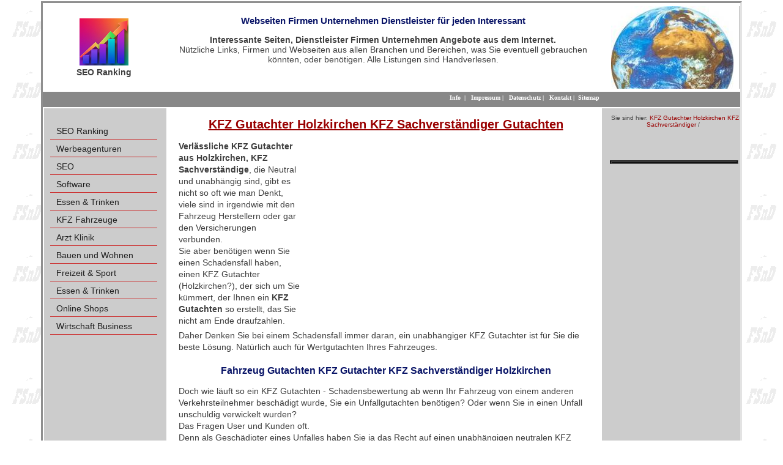

--- FILE ---
content_type: text/html; charset=utf-8
request_url: https://www.seo-ranking.pro/kfz-sv/kfz-gutachter-holzkirchen.html
body_size: 4696
content:
<!DOCTYPE html>
<html dir="ltr" lang="de">
<head>

<meta charset="utf-8">
<!-- 
	This website is powered by TYPO3 - inspiring people to share!
	TYPO3 is a free open source Content Management Framework initially created by Kasper Skaarhoj and licensed under GNU/GPL.
	TYPO3 is copyright 1998-2019 of Kasper Skaarhoj. Extensions are copyright of their respective owners.
	Information and contribution at https://typo3.org/
-->

<base href="https://www.seo-ranking.pro/">


<meta name="generator" content="TYPO3 CMS">
<meta name="identifier-url" content="https://www.seo-ranking.pro">
<meta name="robots" content="index,follow">
<meta name="keywords" content="KFZ Gutachter Holzkirchen, KFZ, Gutachten, Sachverständige">
<meta name="description" content="KFZ Gutachter Holzkirchen Sachverständiger Holzkirchen für PKW Auto LKW Motorrad Wohnwagen Fahrzeug Gutachten">
<meta name="abstract" content="KFZ Gutachter Holzkirchen Sachverständiger">


<link rel="stylesheet" type="text/css" href="typo3temp/assets/compressed/merged-bee0b7e9faa403b6539207ab77b23265.css?1754909710" media="all">







<title>KFZ Gutachter Holzkirchen KFZ Sachverständiger</title><meta property="og:type" content="website" /><meta property="og:title" content="KFZ Gutachter Holzkirchen KFZ Sachverständiger" /><meta property="og:description" content="KFZ Gutachter Holzkirchen Sachverständiger Holzkirchen für PKW Auto LKW Motorrad Wohnwagen Fahrzeug Gutachten" /><meta property="og:site_name" content="SEO Ranking Werbung Marketing" /><meta property="og:image" content="https://www.seo-ranking.pro/fileadmin/images/weltkugel.jpg" /><meta property="og:image:width" content="600" /><meta property="og:image:height" content="220" /><meta property="og:image:alt" content="SEO Ranking Werbung Marketing" /><meta property="og:updated_time" content="2017-01-03 17:46" /><meta name="twitter:title" content="KFZ Gutachter Holzkirchen KFZ Sachverständiger" /><meta name="twitter:description" content="KFZ Gutachter Holzkirchen Sachverständiger Holzkirchen für PKW Auto LKW Motorrad Wohnwagen Fahrzeug Gutachten" /><style>div#proLinkSub5
{
   width: auto !important;
   margin-left: 0 !important;</style>                  
<script async src="//pagead2.googlesyndication.com/pagead/js/adsbygoogle.js"></script>
<script>
     (adsbygoogle = window.adsbygoogle || []).push({
          google_ad_client: "ca-pub-1745768737766687",
          enable_page_level_ads: true
     });
</script>


</head>
<body id="page">


 <div id="wrapper">

  <div id="header">
    <div id="logo">
		<a href="/" title="Bourdic: Das Portal für Webseiten"><img src="fileadmin/templates/images/logo.png" class="rightLogo" alt="Eine Seite von FSnD Ltd" title="Eine Seite von FSnD Ltd"></a>
        <div id="logoTitle">SEO Ranking</div>
    </div>
    <div id="address">
	 <div id="c42" class="csc-frame csc-frame-default"><div class="csc-header csc-header-n1"><h3 class="csc-firstHeader"><h3>Webseiten Firmen Unternehmen Dienstleister für jeden Interessant</h3></h3></div><p class="bodytext"><strong>Interessante Seiten, Dienstleister Firmen Unternehmen Angebote aus dem Internet.</strong><br /> Nützliche Links, Firmen und Webseiten aus allen Branchen und Bereichen, was Sie eventuell gebrauchen könnten, oder benötigen. Alle Listungen sind Handverlesen.</p></div>
   </div>
   <div id="rightImage">
	<img src="fileadmin/_processed_/0/6/csm_weltkugel_01_a30fe19bcd.jpg" class="teaserImage" alt="KFZ Gutachter Holzkirchen Sachverständiger" title="KFZ Gutachter Holzkirchen Sachverständiger">
   </div>
   <div class="clear"></div>
 </div>
 <div id="separator1">
     <div id="language">
      &nbsp;
     </div>
		 <div id="topMenu">
          &nbsp;&nbsp;<a href="info.html" title="Information zum WLinking Projekt">Info</a>&nbsp;&nbsp;&#124;&nbsp;&nbsp;&nbsp;<a href="impressum.html" title="Impressum für SEO Ranking">Impressum</a>&nbsp;&#124;&nbsp;&nbsp;&nbsp;<a href="datenschutz.html" title="Information zur Datensicherheit Datenschutz">Datenschutz</a>&nbsp;&#124;&nbsp;&nbsp;&nbsp;<a href="kontakt.html" title="Nehmen Sie mit SEO Ranking Kontakt auf">Kontakt</a>&nbsp;&#124;&nbsp;&nbsp;<a href="sitemap.html" title="Sitemap for SEO Ranking">Sitemap</a>
		 </div>
    <div class="clear"></div>
 </div>
 <div id="centreArea">
  <div id="leftContent">
       <div id="leftMenu">
       <ul class="level1"><li class="level1"><a href="/" title="Das Werbeportal, für Werbung, Marketing und Bekanntmachungen für Firmen aus jeder Branche">SEO Ranking</a></li><li class="level1"><a href="werbeagenturen.html" title="Die besten Werbeagenturen, Netzwerke, Werbeagentur Einzelagentur">Werbeagenturen</a></li><li class="level1"><a href="seo.html" title="SEO Suchmaschinenoptimierung Search Engine Optimization">SEO</a></li><li class="level1"><a href="software.html" title="Software, Softwareentwicklung, Herstellung">Software</a></li><li class="level1"><a href="elektronik.html" title="Anbieter, Firmen für Elektronische Bauteile und Displays, Anzeigen Module, Panel Screens und Zubehör">Essen & Trinken</a></li><li class="level1"><a href="firmen-kfz-fahrzeuge.html" title="KFZ Fahrzeuge Firmen Anbieter">KFZ Fahrzeuge</a></li><li class="level1"><a href="chirurgen-arzt-klinik.html" title="Arzt Klinik Chirurgen Schönheitskliniken">Arzt Klinik</a></li><li class="level1"><a href="bauen-wohnen-haus-garten.html" title="Bauen Wohnung Haus Garten Firmen Anbieter">Bauen und Wohnen</a></li><li class="level1"><a href="freizeit-sport.html" title="Freizeit Sport, Unterhaltung Firmen Anbieter">Freizeit & Sport</a></li><li class="level1"><a href="essen-trinken.html" title="Restaurant, Bar, Kneipe, Biergarten Catering Partyservice zum empfehlen">Essen & Trinken</a></li><li class="level1"><a href="online-shops.html" title="Online Shops, Internet Shop, im Internet Einkaufen">Online Shops</a></li><li class="level1"><a href="wirtschaft-business.html" title="Wirtschaft Business Wirtschaftsberater, Business Berater">Wirtschaft Business</a></li></ul>
       </div>
       &nbsp;
       <br>
       <div id="left-content">
       
       </div>
  </div>
  <div id="centreContent">
        <div id="inhalt"> 
		      <div id="c54313" class="csc-frame csc-frame-default"><div class="csc-header csc-header-n1"><h1 class="csc-firstHeader"><h1>KFZ Gutachter Holzkirchen KFZ Sachverständiger Gutachten</h1></h1></div></div><div id="proLinkSub1"><div id="c55700" class="csc-frame csc-frame-default"><div id="c55433" class="csc-frame csc-frame-default"><div class="respAdsense">
<script async src="//pagead2.googlesyndication.com/pagead/js/adsbygoogle.js"></script>
<!-- respWINDefault -->
<ins class="adsbygoogle"
     style="display:block"
     data-ad-client="ca-pub-1745768737766687"
     data-ad-slot="2908209384"
     data-ad-format="auto"></ins>
<script>
(adsbygoogle = window.adsbygoogle || []).push({});
</script>
</div></div></div></div><div id="c54312" class="csc-frame csc-frame-default"><p class="bodytext"><strong>Verlässliche KFZ Gutachter aus Holzkirchen, KFZ Sachverständige</strong>, die Neutral und unabhängig sind, gibt es nicht so oft wie man Denkt, viele sind in irgendwie mit den Fahrzeug Herstellern oder gar den Versicherungen verbunden. <br />Sie aber benötigen wenn Sie einen Schadensfall haben, einen KFZ Gutachter (Holzkirchen?), der sich um Sie kümmert, der Ihnen ein <strong>KFZ Gutachten</strong> so erstellt, das Sie nicht am Ende draufzahlen. </p>
<p class="bodytext">Daher Denken Sie bei einem Schadensfall immer daran, ein unabhängiger KFZ Gutachter ist für Sie die beste Lösung. Natürlich auch für Wertgutachten Ihres Fahrzeuges.&nbsp;</p></div><div id="c54311" class="csc-frame csc-frame-default"><div class="csc-header csc-header-n1"><h2 class="csc-firstHeader"><h2>Fahrzeug Gutachten KFZ Gutachter KFZ Sachverständiger Holzkirchen</h2></h2></div></div><div id="c54310" class="csc-frame csc-frame-default"><p class="bodytext">Doch wie läuft so ein KFZ Gutachten - Schadensbewertung ab wenn Ihr Fahrzeug von einem anderen Verkehrsteilnehmer beschädigt wurde, Sie ein Unfallgutachten benötigen? Oder wenn Sie in einen Unfall unschuldig verwickelt wurden? <br />Das Fragen User und Kunden oft. <br />Denn als Geschädigter eines Unfalles haben Sie ja das Recht auf einen unabhängigen neutralen KFZ Sachverständigen (z.B. aus Holzkirchen) Ihrer eigenen Wahl. <br /><br />Der Ablauf ist ganz einfach. Ein KFZ Gutachter - KFZ Sachverständiger sieht sich den Schaden Ihres Fahrzeuges auf das genaueste an, Bewertet diesen (ermittelt den vollen Schadensumfang) und hilft Ihnen auch bei den Versicherungen. <br />Wenn Sie dazu auch noch unschuldig sind an dem Unfall, Rechnet ein KFZ Gutachter seine Gutachten Kosten auch gleich Direkt mit den Versicherung ab. <br /><br /></p></div><div id="proLinkSub3"><div id="c55701" class="csc-frame csc-frame-default"><div id="c55433" class="csc-frame csc-frame-default"><div class="respAdsense">
<script async src="//pagead2.googlesyndication.com/pagead/js/adsbygoogle.js"></script>
<!-- respWINDefault -->
<ins class="adsbygoogle"
     style="display:block"
     data-ad-client="ca-pub-1745768737766687"
     data-ad-slot="2908209384"
     data-ad-format="auto"></ins>
<script>
(adsbygoogle = window.adsbygoogle || []).push({});
</script>
</div></div></div></div><div id="proLinkSub4"><div id="c55421" class="csc-frame csc-frame-default"><div class="csc-header csc-header-n1"><h2 class="csc-firstHeader"><h2>Die KFZ Gutachten Sachverständigen</h2></h2></div><p class="bodytext">Nachfolgend finden Sie unsere Empfehlungen und Tipps zu renommierten unabhängigen Neutralen KFZ Gutachter Sachverständigen für KFZ Gutachten (Schadensgutachten, Wertgutachten und mehr), die Ihnen helfen können, damit Sie einfach nicht auf den Kosten Ihres Schadens sitzen bleiben oder Sie den Wert Ihres Fahrzeuges genau Wissen.  <br /><br /></p></div><div id="c55523" class="csc-frame csc-frame-default"><div class="csc-header csc-header-n2"><h3><h3>Spezielle KFZ Fahrzeuge</h3></h3></div></div></div><div id="c54309" class="csc-frame csc-frame-default"><p class="bodytext"><strong>KFZ Gutachter, ein KFZ Sachverständiger aus dem Raum Bayern kann Ihr Fahrzeug für KFZ Gutachten in folgenden Städten meisten Vorort Besichtigen</strong>: <br />Bayern: München, Dachau, Fürstenfeldbruck, Ismaning, Augsburg, Starnberg, Ebersberg, Freising, Regensburg, Neufarn/Eching, Herrsching, Gröbenzell, Erding, Taufkirchen (Vils), Markt Schwaben, Germering, Landshut, Bad Tölz, Wolfratshausen, Geretsried, Aichach, Weilheim, <strong>Holzkirchen</strong>, Garching, Gräfelfing, Unterföhring, Krailling, Unterschleißheim, Oberschleißheim, Landsberg am Lech, Alling, Weßling Moorenweis Ingolstadt, Mühldorf, Rosenheim, Straubing, Vaterstetten, Oberhaching, Gilching, Poing Penzberg, Traunstein, Miesbach, Olching, Puchheim, Aschheim, Aying, Neubiberg, Höhenkirchen, Kirchheim, Ottobrunn, Daglfing, Planegg, Unterpfaffenhofen, Martinsried, Karlsfeld, Deisenhofen Hallbergmoos, Wasserburg, Nürnberg und viele weitere Orte.<br />&nbsp;</p></div><div id="c54308" class="csc-frame csc-frame-default"><p class="bodytext"><strong>Freie Unabhängige Neutrale KFZ Sachverständige, KFZ Gutachter sind in der Lage für folgende Fahrzeuge - Auto Gutachten zu erstellen</strong>: <br />BMW, Mercedes, Benz, Daimler, Renault, Skoda, VW Volkswagen, Smart, Jaguar, Bentley, Ford, Audi, Opel, Hyundai, Toyota, Alpha Romeo, Fiat, Citroën, Daihatsu, Honda, Volvo, Subaru, Seat, Saab, Rover, Jeep, Rolls Royce, Peugeot, Nissan, Mitsubishi, Mini, Mazda, Maserati, Lotus, Lincoln, Lexus, Land Rover, Lancia, Lada, Kia, Lamborghini, KTM, Isuzu, Hummer, Ferrari, Dodge, Dacia, Cadillac, Buick, Bugatti, Aston Martin, Alpina, Crysler, Chevrolet, Corvette, Daewoo, GMC, MG, Oldsmobile, Pontiac, Porsche, Suzuki, Vauxhall, Abarth, Iveco, VW Käfer, Land Cruiser, Range Rover, Auto, PKW, Fahrzeug, Allrad, SUV, Geländewagen, Sportwagen, Familenwagen, Hybrid, Elektrofahrzeuge und viele andere Fahrzeuge.<br /><br /></p></div><div id="c54307" class="csc-frame csc-frame-default"><div class="tx-prolink-pi1">
		<div class="prolink-pages">
<table class="prolink-list">
	<thead><tr><td>
More Information	</td></tr></thead>
	<tbody>
	<tr>
		<td><a href="kfz-sv/kfz-gutachter-graefelfing.html" target="_self">KFZ Sachverständiger Gräfelfing KFZ Gutachter</a></td>
	</tr>
	<tr>
		<td><a href="kfz-sv/kfz-gutachter-unterfoehring.html" target="_self">KFZ Sachverständiger Unterföhring KFZ Gutachter</a></td>
	</tr>
	<tr>
		<td><a href="kfz-sv/kfz-gutachter-krailling.html" target="_self">KFZ Sachverständiger Krailling KFZ Gutachter</a></td>
	</tr>
	<tr>
		<td><a href="kfz-sv/kfz-gutachter-unterschleissheim.html" target="_self">KFZ Sachverständiger Unterschleißheim KFZ Gutachter</a></td>
	</tr>
	<tr>
		<td><a href="kfz-sv/kfz-gutachter-oberschleissheim.html" target="_self">KFZ Sachverständiger Oberschleißheim KFZ Gutachter</a></td>
	</tr>
	<tr>
		<td><a href="kfz-sv/kfz-gutachter-alling.html" target="_self">KFZ Sachverständiger Alling KFZ Gutachter</a></td>
	</tr>
	<tr>
		<td><a href="kfz-sv/kfz-gutachter-wessling-moorenweis.html" target="_self">KFZ Sachverständiger Weßling Moorenweis KFZ Gutachter</a></td>
	</tr>
	<tr>
		<td><a href="kfz-sv/kfz-gutachter-muehldorf.html" target="_self">KFZ Sachverständiger Mühldorf KFZ Gutachter</a></td>
	</tr>
	<tr>
		<td><a href="kfz-sv/kfz-gutachter-rosenheim.html" target="_self">KFZ Sachverständiger Rosenheim KFZ Gutachter</a></td>
	</tr>
	<tr>
		<td><a href="kfz-sv/kfz-gutachter-straubing.html" target="_self">KFZ Sachverständiger Straubing KFZ Gutachter</a></td>
	</tr>
	</tbody>
</table>
</div>

	</div>
	</div><div id="proLinkSub5"><div id="c55699" class="csc-frame csc-frame-default"><div id="c55433" class="csc-frame csc-frame-default"><div class="respAdsense">
<script async src="//pagead2.googlesyndication.com/pagead/js/adsbygoogle.js"></script>
<!-- respWINDefault -->
<ins class="adsbygoogle"
     style="display:block"
     data-ad-client="ca-pub-1745768737766687"
     data-ad-slot="2908209384"
     data-ad-format="auto"></ins>
<script>
(adsbygoogle = window.adsbygoogle || []).push({});
</script>
</div></div></div></div>&nbsp;
        </div>
   </div>
   <div id="rightContent">
        <p class="clickpath">  &nbsp;Sie sind hier:&nbsp;<a href="kfz-sv/kfz-gutachter-holzkirchen.html">KFZ Gutachter Holzkirchen KFZ Sachverständiger</a>&nbsp;/&nbsp;</p>
        <br>
        <div class="right-content">
         <div id="c54306" class="csc-frame csc-frame-default"><div class="tx-prolink-pi1">
		
	</div>
	</div>
        </div>
        <br> &nbsp;
        <div class="contact">
         
        </div>
    </div>
    <div class="clear"></div>
  </div>
 <div id="footer">
  <div id="bottomLeft">
  </div>
  <div id="copyright">
   <div id="c14" class="csc-frame csc-frame-default"><p class="bodytext">© copyright SEO Ranking Design </p></div>
  </div>
  <div id="bottomRight">
  </div>
  <div class="clear"></div>
	 <div id="promo-links">
	    <table><tr></tr></table>
		<table><tr></tr></table>
		<table><tr></tr></table>
	 </div>
  </div>
</div>




<script src="typo3temp/assets/compressed/merged-71bc66b2b0fcca9dc05b227e27ce6fac.js?1634118879" type="text/javascript"></script>





</body>
</html>

--- FILE ---
content_type: text/html; charset=utf-8
request_url: https://www.google.com/recaptcha/api2/aframe
body_size: 267
content:
<!DOCTYPE HTML><html><head><meta http-equiv="content-type" content="text/html; charset=UTF-8"></head><body><script nonce="4HtILusyhqk-ekObUREGRw">/** Anti-fraud and anti-abuse applications only. See google.com/recaptcha */ try{var clients={'sodar':'https://pagead2.googlesyndication.com/pagead/sodar?'};window.addEventListener("message",function(a){try{if(a.source===window.parent){var b=JSON.parse(a.data);var c=clients[b['id']];if(c){var d=document.createElement('img');d.src=c+b['params']+'&rc='+(localStorage.getItem("rc::a")?sessionStorage.getItem("rc::b"):"");window.document.body.appendChild(d);sessionStorage.setItem("rc::e",parseInt(sessionStorage.getItem("rc::e")||0)+1);localStorage.setItem("rc::h",'1769011165351');}}}catch(b){}});window.parent.postMessage("_grecaptcha_ready", "*");}catch(b){}</script></body></html>